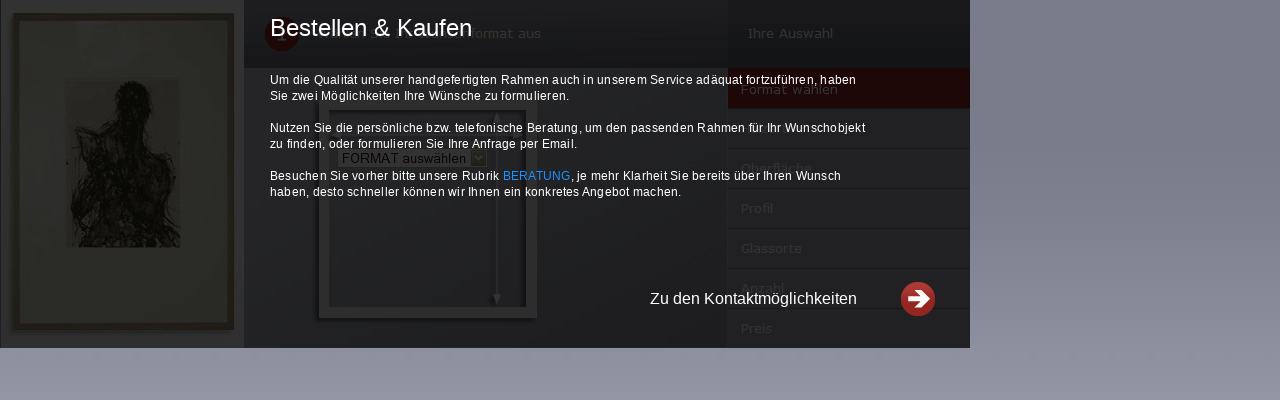

--- FILE ---
content_type: text/html
request_url: http://medo-bilderrahmen.de/bestellen.html
body_size: 3159
content:
<!DOCTYPE html PUBLIC "-//W3C//DTD XHTML 1.0 Strict//EN" "http://www.w3.org/TR/xhtml1/DTD/xhtml1-strict.dtd">
<html xmlns="http://www.w3.org/1999/xhtml">
<head>
<meta http-equiv="Content-Type" content="text/html; charset=iso-8859-1" />
<link href="css/layout_medo.css" rel="stylesheet" type="text/css" />
<link href="css/shop.css" rel="stylesheet" type="text/css" />
<script type="text/javascript">
<!--
function MM_preloadImages() { //v3.0
  var d=document; if(d.images){ if(!d.MM_p) d.MM_p=new Array();
    var i,j=d.MM_p.length,a=MM_preloadImages.arguments; for(i=0; i<a.length; i++)
    if (a[i].indexOf("#")!=0){ d.MM_p[j]=new Image; d.MM_p[j++].src=a[i];}}
}

function MM_swapImgRestore() { //v3.0
  var i,x,a=document.MM_sr; for(i=0;a&&i<a.length&&(x=a[i])&&x.oSrc;i++) x.src=x.oSrc;
}

function MM_findObj(n, d) { //v4.01
  var p,i,x;  if(!d) d=document; if((p=n.indexOf("?"))>0&&parent.frames.length) {
    d=parent.frames[n.substring(p+1)].document; n=n.substring(0,p);}
  if(!(x=d[n])&&d.all) x=d.all[n]; for (i=0;!x&&i<d.forms.length;i++) x=d.forms[i][n];
  for(i=0;!x&&d.layers&&i<d.layers.length;i++) x=MM_findObj(n,d.layers[i].document);
  if(!x && d.getElementById) x=d.getElementById(n); return x;
}

function MM_swapImage() { //v3.0
  var i,j=0,x,a=MM_swapImage.arguments; document.MM_sr=new Array; for(i=0;i<(a.length-2);i+=3)
   if ((x=MM_findObj(a[i]))!=null){document.MM_sr[j++]=x; if(!x.oSrc) x.oSrc=x.src; x.src=a[i+2];}
}
//-->
</script>
<script type="text/javascript">

  var _gaq = _gaq || [];
  _gaq.push(['_setAccount', 'UA-25534764-1']);
  _gaq.push(['_trackPageview']);

  (function() {
    var ga = document.createElement('script'); ga.type = 'text/javascript'; ga.async = true;
    ga.src = ('https:' == document.location.protocol ? 'https://ssl' : 'http://www') + '.google-analytics.com/ga.js';
    var s = document.getElementsByTagName('script')[0]; s.parentNode.insertBefore(ga, s);
  })();

</script>
</head>
<body onload="MM_preloadImages('images/design/bullet_ball_arrow_right.png')">
<div id="frame">
<span id="arrow_3">Zu den Kontaktm&ouml;glichkeiten</span>
<a href="kontakt.html" target="_top"><img src="images/design/bullet_ball_arrow_right_over.png" name="arrow_1" id="arrow_1" onmouseover="MM_swapImage('arrow_1','','images/design/bullet_ball_arrow_right.png',1)" onmouseout="MM_swapImgRestore()" /></a>
<div id="welcome" style="line-height: 16px">
  <h1>Bestellen &amp; Kaufen</h1>
  <p>&nbsp;</p>
  <p>Um die Qualit&auml;t unserer handgefertigten Rahmen auch in unserem Service ad&auml;quat fortzuf&uuml;hren, haben Sie zwei M&ouml;glichkeiten Ihre W&uuml;nsche zu formulieren.</p>
  <p>&nbsp;</p>
  <p>Nutzen Sie die pers&ouml;nliche bzw. telefonische Beratung, um den passenden Rahmen f&uuml;r Ihr Wunschobjekt zu finden, oder formulieren Sie Ihre Anfrage  per Email.</p>
  <p>&nbsp;</p>
  <p>Besuchen Sie vorher bitte unsere Rubrik <a href="service_beratung.html" target="_top" class="text_detail">BERATUNG</a>, je mehr Klarheit Sie bereits &uuml;ber Ihren Wunsch haben, desto schneller k&ouml;nnen wir Ihnen ein konkretes Angebot machen. </p>
  <p>&nbsp;</p>
  <p>&nbsp;</p>
  </div>
</div>
</body>
</html>


--- FILE ---
content_type: text/css
request_url: http://medo-bilderrahmen.de/css/layout_medo.css
body_size: 18941
content:
@charset "UTF-8";

/*Hier legen wir die Hintergrundfarbe als auch die Schriftart, -farbe und -gre der Seite fest*/
body {
	font-family:  Verdana, Helvetica, sans-serif;
	
	/* font-size: 100.01%; legt die Standradgre aller Schriften und Boxen fest, 
	und bietet mit dieser Einstellung die Mglichkeit auch im IE6 und Firefox 
	skalierbare HTML-Elemente zu erzeugen.Um spter Pixelgren auszurechnen 
	benutzt man die Regel "Pixel:16=em" also z.B. "780:16=48.75em" um eine skalierbare 
	Box fr ein auf 800x600 optimiertes Layout zu erzeugen oder 12:16=0.75em fr 
	eine Schriftgre von 12px */
	
	font-size: 100.01%;
	color: #fff;
	background-image: url(../images/bg/grau_verlauf_04.jpg);
	background-color: #8D8F9E;
	margin:0px;
	padding:0px;
}

a {
	color: #920B2B;
	text-decoration: none;
}

a:hover {
	text-decoration: underline;
}

h1 {
	font-family:  Arial, Verdana, Helvetica, sans-serif;
	color: #fff;
	margin: 0 0 20px 0;
	padding: 0;
	font-size: 1.5em;
	font-weight: normal;
}

h2 {
	font-family:  Arial, Verdana, Helvetica, sans-serif;
	font-size: 0.9em;
	color: #fff;
	margin: 0;
	padding: 0;
}

p {
	font-size: 0.75em;
	margin: 0;
	padding: 0;
	letter-spacing: 0.02em;
}

#page_margins {
	margin: 0 auto 0 auto;
	width: 970px;
}

#container1 {
	position: relative;
	width: 970px;
	height: 500px;
	background: url(../images/main/produkte.jpg) no-repeat 0px 124px;
	background-repeat: no-repeat;
}

#container2 {
	position: relative;
	width: 970px;
	height: 500px;
	background: url(../images/rahmen/bilderrahmen_3.jpg) no-repeat 0px 125px;
}

#container3 {
	position: relative;
	width: 100%;
	height: 500px;
	background: url(../images/werkstatt/werkstatt_4.jpg) no-repeat 0px 125px;
}

#container4 {
	position: relative;
	width: 100%;
	height: 500px;
	background: url(../images/main/rahmenrueckseite2.jpg) no-repeat 0px 125px;
}

#container5 {
	position: relative;
	width: 100%;
	height: 500px;
	background: url(../images/main/bilderwand.jpg) no-repeat 0px 126px;
}

#container6 {
	position: relative;
	width: 100%;
	height: 500px;
	background: url(../images/main/dresden_07.jpg) no-repeat 0px 125px;
}

#container7 {
	position: relative;
	width: 100%;
	height: 500px;
	background: url(../images/main/dresden_05.jpg) no-repeat 0px 123px;
}

#container8 {
	position: relative;
	width: 970px;
	height: 500px;
	background: url(../images/details/galerie2.jpg) no-repeat 0px 125px;
	background-repeat: no-repeat;
}

#container-shop-1 {
	position: relative;
	width: 970px;
	height: 500px;
	background: #a3a5b4;
	background-repeat: no-repeat;
}

#header {
	float: left;
	width: 970px;
	height: 125px;
	background-color: #7a7c8a;
	filter: alpha(opacity=95);
	opacity: 0.95;
	-moz-opacity:0.95;
	z-index: 5;
}

#header_content {
	padding: 20px 0 0 0;
	color: #fff;
}

#header_image {
	position: absolute;
	top:0;
	left: 0;
	z-index: 6;
}

#content_container1 {
	float: left;
	height: 351px;
	width: 970px;
}

#content_container2 {
	float: left;
	min-height: 351px;
	margin-bottom: 2px;
	width: 970px;
}

#content1 {
	float: left;
	height: 308px;
	margin: 2px 0 1px 0;
	width: 283px;
	overflow: auto;
}

#content2 {
	float: left;
	height: 308px;
	margin: 2px 0 1px 0;
	width: 283px;
	overflow: auto;
}

#content3 {
	float: left;
	height: 308px;
	margin: 2px 0 1px 0;
	width: 284px;
}

#content1,
#content2,
#content3 {
	font-size: 1em;
	color: #eee;
	padding: 20px;
	background-color: #34353a;
	visibility: hidden;
}

#content1 a,
#content2 a,
#content3 a {
	color: #fff;
}

#content1 a:hover,
#content2 a:hover,
#content3 a:hover {
	color: #1E90FF;
}

#contact1 {
	position: relative;
	height: 348px;
	margin: 2px 0 0 0;
	width: 970px;
	visibility: hidden;
}

#contact2 {
	position: absolute;
	top: 152px;
	left: 323px;
	padding: 190px 20px 20px 20px;
	height: 138px;
	width: 283px;
	background-color: #000;
	filter: alpha(opacity=85);
	opacity: 0.85;
	-moz-opacity:0.85;
	text-align: right;
	visibility: hidden;
}

#contact3 {
	position: absolute;
	top: 152px;
	left: 647px;
	height: 348px;
	width: 323px;
	background-color: #000;
	filter: alpha(opacity=85);
	opacity: 0.85;
	-moz-opacity:0.85;
	visibility: hidden;
}

/* Produkte  --------------------------- */
#produkte1 {
	position: absolute;
	top: 152px;
	left: 0;
	height: 308px;
	width: 485px;
	padding: 20px 20px 20px 465px;
	background-color: #34353a;
	visibility: hidden;
}

#produkte2 {
	position: absolute;
	top: 152px;
	left: 0;
	height: 308px;
	width: 485px;
	padding: 20px 20px 20px 465px;
	background-color: #34353a;
	overflow: auto;
	visibility: hidden;
}

#produkte3 {
	position: absolute;
	top: 152px;
	left: 0;
	height: 308px;
	width: 485px;
	padding: 20px 20px 20px 465px;
	background-color: #34353a;
	visibility: hidden;
}

#produkte1 p,
#produkte2 p,
#produkte3 p {
	letter-spacing: 0.02em;
	line-height: 1.3em;
}

#image_p1 {
	position: absolute;
	top: 152px;
	left: 0px;
	visibility: hidden;
	z-index: 100;
}

#image_p1_a {
	position: absolute;
	top: 152px;
	left: 0px;
	visibility: hidden;
	z-index: 101;
}

#image_p2 {
	position: absolute;
	top: 152px;
	left: 0px;
	visibility: hidden;
	z-index: 100;
}

#image_p3 {
	position: absolute;
	top: 152px;
	left: 0px;
	visibility: hidden;
	z-index: 100;
}

.text_detail {
	text-decoration: none;
	color: #1E90FF;
}

.text_detail a,
.text_detail a:hover {
	color: #1E90FF;
}

.link {
	position: absolute;
	display:block;
	top: 300px;
	left: 840px;
}

.link a {
	background-color: #7A7C8B;
	padding: 5px 10px;
	color:#FFFFFF;
}

.link a:hover,
.link a:focus,
.link a:active {
	background-color: #942621;
	text-decoration:none;
}	

/* Produkte Ende ------------------------------- */

/* Service ------------------------------------- */
#service1 {
	position: absolute;
	top: 152px;
	left: 0;
	height: 308px;
	width: 493px;
	padding: 20px 457px 20px 20px;
	background-color: #34353a;
	visibility: visible;
}

#service2 {
	position: absolute;
	top: 152px;
	left: 0;
	height: 308px;
	width: 493px;
	padding: 20px 457px 20px 20px;
	background-color: #34353a;
	visibility: hidden;
}

#service3 {
	position: absolute;
	top: 152px;
	left: 0;
	height: 308px;
	width: 493px;
	padding: 20px 457px 20px 20px;
	background-color: #34353a;
	visibility: hidden;
}

#service4 {
	position: absolute;
	top: 152px;
	left: 0;
	height: 308px;
	width: 493px;
	padding: 20px 457px 20px 20px;
	background-color: #34353a;
	visibility: hidden;
}

#service5 {
	position: absolute;
	top: 152px;
	left: 0;
	height: 308px;
	width: 493px;
	padding: 20px 457px 20px 20px;
	background-color: #000;
	filter: alpha(opacity=80);
	opacity: 0.8;
	-moz-opacity:0.8;
	visibility: hidden;
}

#service1 p,
#service2 p,
#service3 p,
#service4 p {
	letter-spacing: 0.02em;
	line-height: 1.3em;
}

#image_s1 {
	position: absolute;
	top: 152px;
	left: 530px;
	z-index: 100;
	visibility: visible;
}

#image_s2 {
	position: absolute;
	top: 152px;
	left: 530px;
	visibility: hidden;
	z-index: 100;
}

#image_s3 {
	position: absolute;
	top: 152px;
	left: 530px;
	z-index: 100;
	visibility: hidden;
}

#image_s4 {
	position: absolute;
	top: 152px;
	left: 530px;
	z-index: 100;
	visibility: hidden;
}

.noframe {
	border: none;
}

/* Service Ende --------------------------------------- */

/* Infodownload Anfang -------------------------------- */

#info1 {
	position: absolute;
	top: 152px;
	left: 437px;
	height: 308px;
	width: 483px;
	padding: 20px 20px 20px 30px;
	background-color: #34353a;
	visibility: visible;
}

#info1 td {
	padding: 5px 0;
}

/* Infodownload Ende ------------------------------------ */

/* Werkstatt -------------------------------------------- */
#werk1 {
	float: left;
	margin: 2px 0 0 0;
	height: 308px;
	width: 485px;
	padding: 20px 20px 20px 465px;
	background-color: #34353a;
	visibility: hidden;
}

#werk2 {
	float: left;
	margin: -348px 0 0 0;
	height: 308px;
	width: 485px;
	padding: 20px 20px 20px 465px;
	background-color: #34353a;
	visibility: hidden;
}

#werk3 {
	float: left;
	margin: -348px 0 0 0;
	height: 308px;
	width: 483px;
	padding: 20px 467px 20px 20px;
	background-color: #34353a;
	visibility: hidden;
}

#werk1 p,
#werk2 p,
#werk3 p {
	letter-spacing: 0.02em;
	line-height: 1.3em;
}

#image_w1 {
	position: absolute;
	top: 152px;
	left: 0px;
	z-index: 100;
	visibility: hidden;
}

#image_w2 {
	position: absolute;
	top: 152px;
	left: 0px;
	visibility: hidden;
	z-index: 100;
}

#image_w3 {
	position: absolute;
	top: 172px;
	left: 527px;
	visibility: hidden;
	z-index: 100;
}
/* Werkstatt ende ------------------------------------- */

.main_content {
	min-height: 200px;
	width: 900px;
	font-size: 0.75em;
	color: #fff;
	padding: 35px 35px 0 35px;
}

#bottom {
	float: left;
	width: 935px;
	height: 95px;
	background-color: #7a7c8a;
	z-index: 1;
	padding: 29px 0 0 35px;
	color: #fff;
	font-size: 0.75em;
}

#bottom1 {
	float: left;
	width: 971px;
	background-color: transparent;
	z-index: 1;
	padding:0;
	color: #fff;
	font-size: 1em;
}

#footer {
	float: left;
	width: 970px;
	background: transparent;  /* #b8b8b8 */
	padding-bottom: 10px;
}

#foot_cont {
	float: left;
	width: 100%;
	text-align:left;
	padding:9px 0 0 0;
}

#foot_cont2 {
	float: left;
	width: 100%;
	text-align:left;
	padding:0;
}

.footext {
	font-size: 0.7em;
	color: #757575;
}

.footext_active {
	color: #757575;
}
	
.footext a {
	text-decoration: none;
	color: #5f5e5e;
}
.footext a:hover {
	color: #942621;
}

.footext2 {
	font-size: 1em;
	color: #aaa;
}
	
.footext2 a {
	text-decoration: none;
	color: #aaa;
}
.footext2 a:hover {
	color: #fff;
}

.footext3 {
	font-size: 0.75em;
	color: #666666;
}
	
.footext3 a {
	text-decoration: none;
	color: #666666;
}
.footext3 a:hover {
	color: #fff;
}

#helper {
	position:relative; 
	top:0; 
	left:0;
	width: 1px;
	height: 1px;
}

/* Navigation und Buttons */

#nav {
	float: left;
	margin: 2px 0 0 2px;
	width: 971px;
	text-align: center;
}

#nav_main {
	width: 975px;
	overflow: hidden;
	padding: 0;
}

#nav_main ul {
    /* (en|de) Bugfix: IE - Doubled Float Margin Bug */
    display: inline;
    float: left;
    margin: 0;
    /* (en) Left margin of the first button  */
    /* (de) Abstand des ersten Buttons vom linken Rand  */
    padding: 0;
  }

#nav_main ul li {  
    /* border-right: 1px #a4a3a3 solid; */
    /* (en|de) Bugfix: IE - Doubled Float Margin Bug */
    display: inline;
	 width: 11.36em;
    float: left;
    font-size: 0.75em;
	 font-family:   Verdana, Helvetica, sans-serif;
	 font-weight: normal;
	 line-height: 10px;
    list-style-type: none;
    margin:  0 2px 0 0;
    padding: 0;
	 
  }

#nav_main ul li a {
    color: #fff;
    display: block;
    margin: 0;
    padding: 0.46em 1.1em 0.6em 1.1em;
    text-decoration: bold;
    width: auto;
	 background-color: #7a7c8a;
  }

#nav_main ul li a:focus,
#nav_main ul li a:hover,
#nav_main ul li a:active  { 
	color: #eee; 
	text-decoration: none; 
	background-color: #942621;  /*942621*/
}

#nav_main ul li#current {
    /* (en) Repeat the main color from the image */
    /* (de) Wiederholung der Hauptfarbe aus der Bilddatei */
    background-color: #A6322E; 
	 color: #FFF;
  }

#nav_main ul li#current strong,
#nav_main ul li#current a,
#nav_main ul li#current a:focus,
#nav_main ul li#current a:hover,
#nav_main ul li#current a:active { 
	background-color: #942621;  /* #942621 */
	filter: alpha(opacity=90);
	opacity: 0.90;
	-moz-opacity:0.90; 
	color: #FFF; 
	text-decoration: none; 
}

#nav_main ul li#nav_border {
	float: left;
	font-family: Verdana, Helvetica, sans-serif;
	font-size: 0.70em;
	color: #a4a3a3;
	padding-top: 0.36em;
}
 
#nav_main ul li#nav_border_active {
	float: left;
	font-family: VVerdana, Helvetica, sans-serif;
	font-size: 0.70em;
	color: #505050;
	padding-top: 0.3em;
}

#nav_bf {
	position: absolute;
	width:auto;
	height:auto;
	left: 440px;
	top: 20px;
}
  
  /* Ende Navigation und Buttons */
  
.no_border {
	border: none;
}

#navi_small {
	position: absolute;
	top: 10px;
	left: 527px;
	width: 25px;
}

.navi_2 {
	padding-bottom: 10px;
	border: none;
}

#navi_big {
	position: absolute;
	top: 20px;
	left: 930px;
	width: 25px;
}

#logo {
	float: right;
	margin-right: 40px;
}

#logo1 {
	float: right;
	margin-right: 2px;
}

#bilderrahmen {
	position: absolute;
	left: 790px;
	top: 83px;
	color: #fff;
	font-family: Arial, Helvetica, sans-serif;
	font-weight: normal;
	font-size: 1.5em;
}

#bilderrahmen1 {
	position: absolute;
	left: 828px;
	top: 83px;
	color: #fff;
	font-family: Arial, Helvetica, sans-serif;
	font-weight: normal;
	font-size: 1.5em;
}

#headline {
	line-height: 16px;
}

.text50 {
	float: left;
	width: 430px;
	min-height: 50px;
	padding:10px 10px 10px 15px;
	margin-left: 50px;
	color: #fff;
	line-height: 1.1em;
	letter-spacing: 0.05em;
	text-align: left;
	background-color: #44454e;
	filter: alpha(opacity=85);
	opacity: 0.85;
	-moz-opacity:0.85;
}

.bild50 {
	float: left;
	width: 430px;
	min-height: 50px;
	padding:0 35px 0 20px;
}

.spacer1 {
	float: left;
	width: 100%;
	height: 50px;
}

#add {
	position: absolute;
	top: 13px;
	left: 435px;
	height: 16px;
	width: 150px;
}

#add0 {
	position: relative;
	margin: 55px 0 0 790px;
	height: 16px;
	width: 150px;
}

.rot_fett {
	font-weight: bold;
	color: Fuchsia;
}

.rechts {
	float: right;
	color: #942621;
	font-weight: bold;
	padding-top: 7px;
}

#ebene1 {
	float: left;
	margin: 1px 0 0 0;
	width: 975px;
	text-align: left;
}

#ebene1_main {
	width: 975px;
	overflow: hidden;
	padding: 0;
}

#ebene1_main ul {
    /* (en|de) Bugfix: IE - Doubled Float Margin Bug */
    display: inline;
    float: left;
    margin: 0;
    /* (en) Left margin of the first button  */
    /* (de) Abstand des ersten Buttons vom linken Rand  */
    padding: 0;
  }

#ebene1_main ul li {  
    /* border-right: 1px #a4a3a3 solid; */
    /* (en|de) Bugfix: IE - Doubled Float Margin Bug */
    display: block;
	 width: 20.13em;
    float: left;
	 font-family:   Verdana, Helvetica, sans-serif;
	 font-weight: normal;
	 color: #fff;
	 line-height: 1.1em;
	 letter-spacing: 0.02em;
	 text-align: left;
    list-style-type: none;
    margin:  0 2px 0 0;
    padding: 0;
	 
  }

#ebene1_main ul li a {
    color: #fff;
    display: block;
	 height: 5.7em;
    margin: 0;
    padding: 1em;;
    text-decoration: bold;
    width: auto;
	 background: url(../images/bg/button_down.png) no-repeat;
  }

#ebene1_main ul li a:focus,
#ebene1_main ul li a:hover,
#ebene1_main ul li a:active  { 
	color: #eee; 
	text-decoration: none; 
	background: url(../images/bg/button_down.png) no-repeat 0px -123px;
}

ebene1_main ul li#current {
    /* (en) Repeat the main color from the image */
    /* (de) Wiederholung der Hauptfarbe aus der Bilddatei */
	  background: url(../images/bg/button_down.png) no-repeat 0px -123px;
	  color: #fff;
  }

#ebene1_main ul li#current strong,
#ebene1_main ul li#current a,
#ebene1_main ul li#current a:focus,
#ebene1_main ul li#current a:hover,
#ebene1_main ul li#current a:active { 
	color: #FFF; 
	background: url(../images/bg/button_down.png) no-repeat 0px -123px;
	text-decoration: none; 
}

#ebene_gr {
	float: left;
	margin: 1px 0 0 0;
	width: 975px;
	text-align: left;
}

#ebene_gr_main {
	width: 975px;
	overflow: hidden;
	padding: 0;
}

#ebene_gr_main ul {
    /* (en|de) Bugfix: IE - Doubled Float Margin Bug */
    display: inline;
    float: left;
    margin: 0;
    /* (en) Left margin of the first button  */
    /* (de) Abstand des ersten Buttons vom linken Rand  */
    padding: 0;
  }

#ebene_gr_main ul li {  
    /* border-right: 1px #a4a3a3 solid; */
    /* (en|de) Bugfix: IE - Doubled Float Margin Bug */
    display: block;
	 width: 20.13em;
    float: left;
	 font-family:   Verdana, Helvetica, sans-serif;
	 font-weight: normal;
	 color: #fff;
	 line-height: 1.1em;
	 letter-spacing: 0.02em;
	 text-align: left;
    list-style-type: none;
    margin:  0 2px 0 0;
    padding: 0;
	 
  }

#ebene_gr_main ul li a {
    color: #fff;
    display: block;
	 height: 5.7em;
    margin: 0;
    padding: 1em;;
    text-decoration: bold;
    width: auto;
	 background: url(../images/bg/button_down_gr.png) no-repeat;
  }

#ebene_gr_main ul li a:focus,
#ebene_gr_main ul li a:hover,
#ebene_gr_main ul li a:active  { 
	color: #eee; 
	text-decoration: none; 
	background: url(../images/bg/button_down_gr.png) no-repeat 0px -123px;
}

#ebene_bl {
	float: left;
	margin: 1px 0 0 0;
	width: 975px;
	text-align: left;
}

#ebene_bl_main {
	width: 975px;
	overflow: hidden;
	padding: 0;
}

#ebene_bl_main ul {
    /* (en|de) Bugfix: IE - Doubled Float Margin Bug */
    display: inline;
    float: left;
    margin: 0;
    /* (en) Left margin of the first button  */
    /* (de) Abstand des ersten Buttons vom linken Rand  */
    padding: 0;
  }

#ebene_bl_main ul li {  
    /* border-right: 1px #a4a3a3 solid; */
    /* (en|de) Bugfix: IE - Doubled Float Margin Bug */
    display: block;
	 width: 20.13em;
    float: left;
	 font-family:   Verdana, Helvetica, sans-serif;
	 font-weight: normal;
	 color: #fff;
	 line-height: 1.1em;
	 letter-spacing: 0.02em;
	 text-align: left;
    list-style-type: none;
    margin:  0 2px 0 0;
    padding: 0;
	 
  }

#ebene_bl_main ul li a {
    color: #fff;
    display: block;
	 height: 5.7em;
    margin: 0;
    padding: 1em;;
    text-decoration: bold;
    width: auto;
	 background: url(../images/bg/button_down_bl.png) no-repeat;
  }

#ebene_bl_main ul li a:focus,
#ebene_bl_main ul li a:hover,
#ebene_bl_main ul li a:active  { 
	color: #eee; 
	text-decoration: none; 
	background: url(../images/bg/button_down_bl.png) no-repeat 0px -123px;
}

#ebene_bl_main ul li#current {
    /* (en) Repeat the main color from the image */
    /* (de) Wiederholung der Hauptfarbe aus der Bilddatei */
	  background: url(../images/bg/button_down_bl.png) no-repeat 0px -123px;
	  color: #fff;
  }

#ebene_bl_main ul li#current strong,
#ebene_bl_main ul li#current a,
#ebene_bl_main ul li#current a:focus,
#ebene_bl_main ul li#current a:hover,
#ebene_bl_main ul li#current a:active { 
	color: #FFF; 
	background: url(../images/bg/button_down_bl.png) no-repeat 0px -123px;
	text-decoration: none; 
}

.copyright {
	float: right;
	color: #666666;
}

#info {
	visibility: hidden;
}

/* Impressum --- Datenschutz --- AGBs ------ */
#impressum1 {
	position: absolute;
	top: 152px;
	left: 0;
	height: 308px;
	width: 920px;
	padding: 20px 30px 20px 20px;
	background-color: #34353a;
	overflow: auto;
	visibility: hidden;
}

#impressum2 {
	position: absolute;
	top: 152px;
	left: 0;
	height: 308px;
	width: 920px;
	padding: 20px 30px 20px 20px;
	background-color: #34353a;
	overflow: auto;
	visibility: hidden;
}

#impressum3 {
	position: absolute;
	top: 152px;
	left: 0;
	height: 308px;
	width: 920px;
	padding: 20px 30px 20px 20px;
	background-color: #34353a;
	overflow: auto;
	visibility: hidden;
}

#impressum3 h2 {
	    margin-top: 2rem;
    font-size: 2rem;
}

#impressum1 p,
#impressum2 p,
#impressum3 p {
	letter-spacing: 0.02em;
	line-height: 1.3em;
}

.agb_pdf {
	position: absolute;
	top: 25px;
	left: 855px;
	border: none;
}

/* ---- Ende Impressum etc ------------ */


--- FILE ---
content_type: text/css
request_url: http://medo-bilderrahmen.de/css/shop.css
body_size: 7435
content:
@charset "UTF-8";

/*Hier legen wir die Hintergrundfarbe als auch die Schriftart, -farbe und -gre der Seite fest*/
body {
	font-family:  Verdana, Helvetica, sans-serif;
	
	/* font-size: 100.01%; legt die Standradgre aller Schriften und Boxen fest, 
	und bietet mit dieser Einstellung die Mglichkeit auch im IE6 und Firefox 
	skalierbare HTML-Elemente zu erzeugen.Um spter Pixelgren auszurechnen 
	benutzt man die Regel "Pixel:16=em" also z.B. "780:16=48.75em" um eine skalierbare 
	Box fr ein auf 800x600 optimiertes Layout zu erzeugen oder 12:16=0.75em fr 
	eine Schriftgre von 12px */
	
	font-size: 100.01%;
	color: #fff;
	margin:0px;
	padding:0px;
}

a {
	color: #fff;
	text-decoration: none;
}

a:hover {
	text-decoration: underline;
}

h1 {
	font-family:  Arial, Verdana, Helvetica, sans-serif;
	color: #fff;
	margin-top: 0;
	padding-top: 0;
	font-size: 1.5em;
	font-weight: normal;
}

h2 {
	font-family: Verdana, Helvetica, sans-serif;
	font-size: 20px;
	color: #767885;
	margin: 0 0 0 35px;
	padding: 15px 0 0 0;
}

p {
	font-size: 0.75em;
	margin: 0;
	padding: 0;
	letter-spacing: 0.02em;
}

#content_shop_1 {
	float: left;
	height: 311px;
	width: 515px;
	padding: 20px;
}

#shop_frame {
	margin: 2px 0 1px 0;
	float: left;
	height: 348px;
	width: 970px;
	background: transparent;
}

#frame {
	height: 348px;
	width: 970px;
	padding: 0;
}

#frame td {
	padding: 0 0 0 20px;
}

#image_left {
	float: left;
	width: 243px;
	height: 348px;
}

#container_left {
	float: left;
	width: 464px;
	height: 280px;
	padding: 0 0 0 20px;
	background: url(../images/bg/shop_container_left2.jpg);
}

#container_left2 {
	float: left;
	width: 464px;
	height: 270px;
	padding: 10px 0 0 20px;
	background: url(../images/bg/shop_container_left2.jpg);
}

.content_left_top {
	float: left;
	width: 391px;
	height: 28px;
	padding: 25px 20px 15px 73px;
	background: url(../images/bg/shp_top_left.jpg);
	font-size: 0.8em;
}	
.content_right_top {
	float: left;
	width: 203px;
	height: 28px;
	padding: 25px 20px 15px 20px;
	background: url(../images/bg/shop_top_right.jpg);
	font-size: 0.8em;
}

.versand {
	font-size: 0.8em;
	margin-left: 3px;
	color: Silver;
}

.content_right_row {
	background: Blue;
}

.content_right_row a {
	float: left;
	width: 227px;
	height: 14px;
	padding: 11px 3px 15px 13px;
	background: url(../images/bg/shop_row_right_arrow.jpg);
	font-size: 0.8em;
}

.content_right_row a:hover {
	background: url(../images/bg/shop_row_right_arrow.jpg) no-repeat 0px -40px;
	text-decoration: none;
}

.content_right_row0 {
	float: left;
	width: 217px;
	height: 14px;
	padding: 12px 13px 14px 13px;
	background: url(../images/bg/shop_row_right0.jpg);
	font-size: 0.8em;
}

.content_right_row1 {
	float: left;
	width: 217px;
	height: 14px;
	padding: 11px 13px 15px 13px;
	background: #942621;
	font-size: 0.8em;
}

.content_right_row2 {
	background: Blue;
}

.content_right_row2 a {
	float: left;
	width: 227px;
	height: 14px;
	padding: 9px 3px 13px 13px;
	background: url(../images/bg/shop_row_right2.jpg);
	font-size: 0.8em;
}

.content_right_row2 a:hover {
	background: url(../images/bg/shop_row_right2.jpg) no-repeat 0px -36px;
	text-decoration: none;
}

.content_right_row02 {
	float: left;
	width: 217px;
	height: 14px;
	padding: 12px 13px 14px 13px;
	background: url(../images/bg/shop_row_right0.jpg);
	font-size: 0.8em;
}

.content_right_row12 {
	float: left;
	width: 217px;
	height: 38px;
	padding: 11px 13px 15px 13px;
	background: #942621;
	font-size: 0.8em;
}

#auswahl {
	width: 100%;
	margin: 0;
	padding: 0;
}

#auswahl ul {
	list-style: none;
	margin: 0;
	padding: 0;
  }

#auswahl ul li {  
   float: left;
	font-size: 0.8em;
  }

#auswahl ul li a {
	height: 100px;
	width: 100px;
   color: #fff;
   display: block;
	background: #787a89;
	padding: 12px 12px 0 12px;
	margin: 15px 20px 0 0;
	border: #787a89 3px solid;
	text-decoration: none;
	text-align: center;
  }

#auswahl ul li a:focus,
#auswahl ul li a:hover,
#auswahl ul li a:active  { 
	color: #eee; 
	text-decoration: none; 
	border: #942621 3px solid;
}

#auswahl ul li#no {
	height: 117px;
	width: 100px;
   color: #fff;
   display: block;
	background: #787a89;
	padding: 17px 17px 0 17px;
	margin: 0 20px 0 0;
	border: #787a89 3px solid;
	text-decoration: none;
	text-align: center;
}

#auswahl2 {
	width: 100%;
	margin: 0;
	padding: 0;
}

#auswahl2 ul {
	list-style: none;
	margin: 0;
	padding: 0;
  }

#auswahl2 ul li {  
   float: left;
	font-size: 0.8em;
  }

#auswahl2 ul li a {
	height: 150px;
	width: 100px;
   color: #fff;
   display: block;
	background: #787a89;
	padding: 12px 12px 0 12px;
	margin: 15px 20px 0 0;
	border: #787a89 3px solid;
	text-decoration: none;
	text-align: center;
  }

#auswahl2 ul li a:focus,
#auswahl2 ul li a:hover,
#auswahl2 ul li a:active  { 
	color: #eee; 
	text-decoration: none; 
	border: #942621 3px solid;
}

.red_ball {
	position: absolute;
	top: 15px;
	left: 263px;
}

.return {
	float: right;
	margin-top: -3px;
}

#tooltip_1 {
	position: absolute;
	top: 217px;
	left: 263px;
	padding: 10px;
	width: 261px;
	height: 95px;
	background: #787A89;
	color: #fff;
	visibility: hidden;
	z-index: 30;
}

#tooltip_2 {
	position: absolute;
	top: 83px;
	left: 412px;
	padding: 10px;
	width: 261px;
	height: 207px;
	background: #868898; /* 787A89 */
	color: #fff;
	z-index: 20;
}

#welcome {
	float: left;
	width: 600px;
	height: 308px;
	padding: 20px 100px 20px 270px;
	background: url(../images/bg/shop_01.gif);
}

#arrow_1 {
	position: absolute;
	top: 280px;
	left: 900px;
	border: none;
}

#arrow_2 {
	position: absolute;
	top: 290px;
	left: 830px;
	border: none;
}

#arrow_3 {
	position: absolute;
	top: 290px;
	left: 650px;
	border: none;
	width: 248px;
}

#contact4 {
	position: absolute;
	top: 0;
	left: 0;
	height: 348px;
	width: 725px;
	filter: alpha(opacity=90);
	opacity: 0.9;
	-moz-opacity:0.9;
	visibility: hidden;
	z-index: 100;
}

/* Bestell Formular */

#anrede, #name, #strasse, #ort, #plz, #email, #frage, #fon, #kunde {
	background-color: #F0F0F0;
	border: #888 1px solid;
	font-family: Verdana, Helvetica, sans-serif;
	font-size: 1em;
	margin: 0 0 1px 0;
}



#name, #email, #fon, #strasse, #kunde {
	width: 250px;
}

#plz {
	width: 57px;
	float: left;
	margin-right: 1px;
}

#ort {
	width: 190px;
}

#frage {
	position: absolute;
	top: 65px;
	left: 200px;
	width: 350px;
	height: 220px;
}

.mailbutton {
	margin-top: 0.8em;
}
	
.sponsorlink {
	float: left;
	margin: 51px 0 0 33px;
	font-size: 0.6em;
	color: #555;
}	

#f1 {
	width: 360px;
	margin: 5px 0 5px 1px;
	background: #787A89;
	border: none;
}

#f2 {
	float: left;
	width: 185px;
	margin: 0 0 5px 1px;
	background: #787A89;
	border: none;
	padding: 5px;
}

#rechnung {
	margin-left: 40px;
}

#jumpMenu_mass {
	margin: 60px 0 0 73px;
}

#info_1 {
	position: absolute;
	top: 220px;
	left: 650px;
	border: none;
}

#info_2 {
	position: absolute;
	top: 309px;
	left: 931px;
	border: none;
}

.right {
	float: right;
	margin-right: 40px;
	color: #ccc;
}

.grey {
	color: #ccc;
}

.agb {
	text-decoration: none;
	color: #00BFFF;
}

#info_zahlung {
	position: absolute;
	top: 107px;
	left: 349px;
	height: 133px;
	width: 263px;
	padding: 10px 20px;
	background: url(../images/bg/shop-1.png);
	z-index: 100;
	visibility: hidden;
}

#info_versand {
	position: absolute;
	top: 82px;
	left: 740px;
	height: 207px;
	width: 185px;
	padding: 10px 20px;
	background: url(../images/bg/shop-1.png);
	z-index: 100;
	visibility: hidden;
}

/* Ende Bestell Formular */
